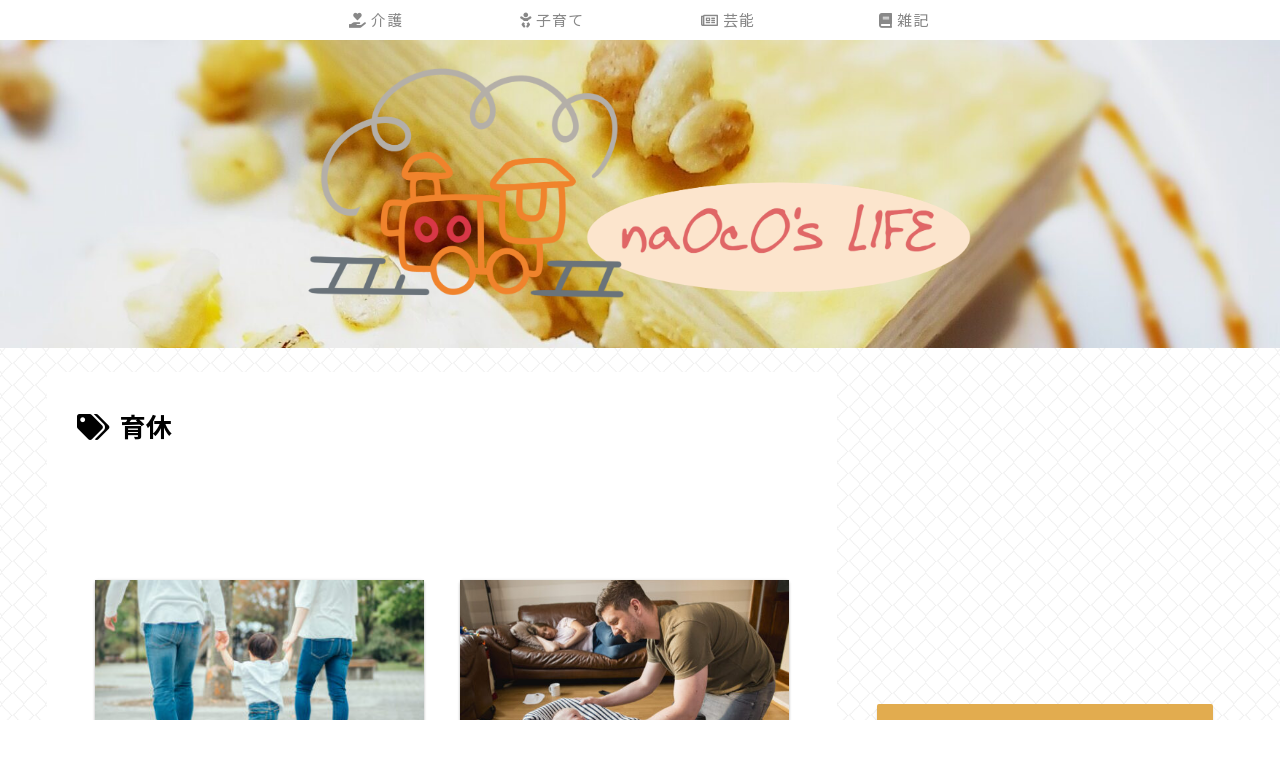

--- FILE ---
content_type: text/html; charset=utf-8
request_url: https://www.google.com/recaptcha/api2/aframe
body_size: 267
content:
<!DOCTYPE HTML><html><head><meta http-equiv="content-type" content="text/html; charset=UTF-8"></head><body><script nonce="pMkcFYLTct3tXUqkGG4HhQ">/** Anti-fraud and anti-abuse applications only. See google.com/recaptcha */ try{var clients={'sodar':'https://pagead2.googlesyndication.com/pagead/sodar?'};window.addEventListener("message",function(a){try{if(a.source===window.parent){var b=JSON.parse(a.data);var c=clients[b['id']];if(c){var d=document.createElement('img');d.src=c+b['params']+'&rc='+(localStorage.getItem("rc::a")?sessionStorage.getItem("rc::b"):"");window.document.body.appendChild(d);sessionStorage.setItem("rc::e",parseInt(sessionStorage.getItem("rc::e")||0)+1);localStorage.setItem("rc::h",'1768700197227');}}}catch(b){}});window.parent.postMessage("_grecaptcha_ready", "*");}catch(b){}</script></body></html>

--- FILE ---
content_type: text/css
request_url: https://na0c0life.com/wp-content/themes/cocoon-master/skins/skin-innocence/style.css?ver=6.9&fver=20230716041253
body_size: 3782
content:
/*
  Skin Name: イノセンス
  Description: 「大人可愛さ」と「知的さ」を兼ね備えた居心地の良いスキン。
  Skin URI: https://wp-cocoon.com/skin-innocence/
  Author: おはようポテト
  Author URI: https://wp-cocoon.com/skin-innocence/
  Screenshot URI: https://im-cocoon.net/wp-content/uploads/skin-innocence.png
  Version: 1.0.0
  Priority: 9300001000
*/

/*以下にスタイルシートを記入してください*/

/************************************
** 全体
************************************/

body {
	background-image: url("images/squ_ten2.png");
	background-size: auto;
	background-repeat: repeat;
	background-position: center top;
	background-attachment: scroll;
	background-color: #fff;
	color: #5a5a5a;
}

.home:not(.page) .main,
.sidebar {
	background-color: initial;
}

.a-wrap {
	color: #5a5a5a;
}

/************************************
** ヘッダー
************************************/

.is-header-fixed .header-container {
	box-shadow: 0 2px 7px rgb(0 0 0 / 11%);
}

#navi .caption-wrap .item-label {
	font-size: 15px;
	/*line-height: 62px;*/
	color: #888;
	letter-spacing: 0.07em;
}

/************************************
** インデックス
************************************/

.ect-vertical-card .entry-card-wrap {
	max-width: 45%;
	box-shadow: 0 0 3px 0 rgb(0 0 0 / 12%), 0 2px 3px 0 rgb(0 0 0 / 20%);
	background-color: #fff;
	border-radius: 3px;
	padding: 0;
	margin-bottom: 35px;
}

@media screen and (max-width: 480px) {
	.ect-vertical-card .entry-card-wrap {
		max-width: 46%;
		margin-bottom: 15px;
	}
	.e-card-title {
		font-size: 13px;
	}
}

.ect-vertical-card .entry-card-wrap:hover {
	opacity: 0.8;
	box-shadow: 0 0 3px 0 rgb(0 0 0 / 12%), 0 2px 3px 4px rgb(0 0 0 / 10%);
	transform: translateY(-2px);
}

.entry-card-title {
	color: #5a5a5a;
	/*見出しの色*/
	line-height: 1.6;
}

.ect-vertical-card .entry-card-wrap .entry-card-content {
	margin: 8px 12px 9px 12px;
}

.entry-card-meta,
.related-entry-card-meta {
	color: #b7b7b7;
	margin: 4px 8px;
}

.entry-card-wrap .cat-label {
	display: none;
	/*カテゴリーを非表示に*/
}

.ect-vertical-card {
	justify-content: space-around;
}

.list-more-button {
	background-color: #777;
	color: #fff;
	box-shadow: 0 2px 3px rgb(0 0 0 / 7%), 0 2px 3px -2px rgb(0 0 0 / 7%);
	border: none;
}

.list-more-button:hover {
	background-color: #777;
	color: #fff;
	opacity: 0.8;
}

/************************************
** インデックス各タイプの見出し
************************************/

#index-tab-1:checked ~ .index-tab-buttons .index-tab-button[for="index-tab-1"],
#index-tab-2:checked ~ .index-tab-buttons .index-tab-button[for="index-tab-2"],
#index-tab-3:checked ~ .index-tab-buttons .index-tab-button[for="index-tab-3"],
#index-tab-4:checked ~ .index-tab-buttons .index-tab-button[for="index-tab-4"] {
	background: none #777;
	border: 1px solid #777;
	letter-spacing: 0.03em;
}

.list-title {
	color: #777;
	letter-spacing: 0.03em;
}

/************************************
** パンくずリスト
************************************/

.breadcrumb {
	color: #1e92bf;
}

.breadcrumb div {
	letter-spacing: 0.1em;
}

.breadcrumb a {
	color: #1e92bf;
}

/************************************
** 投稿日・更新日
************************************/

.entry-date {
	color: #ccc;
	font-size: 1.2em;
	letter-spacing: 0.05em;
}

.date-tags {
	text-align: left;
	margin-top: 20px;
}

.date-tags .post-date > span[class^="fa"],
.date-tags .post-update > span[class^="fa"] {
	width: 31px;
	height: 31px;
	background-color: #777;
	color: #fff;
	font-size: 1.35em;
	border-radius: 50%;
	text-align: center;
	line-height: 1.9;
}

@media screen and (max-width: 480px) {
	.date-tags .post-date > span[class^="fa"],
	.date-tags .post-update > span[class^="fa"] {
		line-height: 2.1;
	}
}

.cat-label {
	display: none;
}

/************************************
** 記事内目次
************************************/

.entry-content .toc {
	width: 53%;
	min-width: 250px;
	max-width: 370px;
	background-color: #f9f9f9;
	box-shadow: 0 2px 2px rgba(0, 0, 0, 0.2);
	border: none;
	border-top: 5px solid #777;
	border-radius: 10px;
}

.entry-content .toc-title {
	font-weight: bold;
	letter-spacing: 0.05em;
	font-size: 1.25em;
}

.entry-content .toc-title:before {
	display: inline-block;
	width: 45px;
	height: 45px;
	border-radius: 50%;
	color: #fff;
	font-family: FontAwesome;
	content: "\f0ca";
	background-color: #777;
	line-height: 47px;
	margin-right: 5px;
}

.entry-content .toc a {
	display: block;
	color: #5a5a5a;
	border-bottom: dashed 1px silver;
	padding: 0.2em 2em 0.2em 0;
}

.entry-content .toc-list {
	padding-left: 1em;
}

.entry-content .toc-list > li {
	position: relative;
}

.entry-content .toc-list > li:before {
	font-family: FontAwesome;
	content: "\f138";
	position: absolute;
	color: #777;
	top: 3px;
	left: -20px;
}

.entry-content .toc-list > li > a {
	font-weight: bold;
}

.entry-content .toc-list > li > ul > li {
	position: relative;
}

.entry-content .toc-list > li > ul > li:before {
	font-family: FontAwesome;
	content: "\f105";
	position: absolute;
	color: #777;
	top: 1px;
	left: -12px;
}

.entry-content .toc-list > li > ul > li > a {
	font-size: 0.9em;
	color: #777;
}

/************************************
** 本文
************************************/

.entry-content p {
	line-height: 1.9;
}

/************************************
** 見出しh2
************************************/

.entry-content h2 {
	padding: 22px 20px 18px;
	background: #f2f2f2;
	border-left: solid 5px #777;
	border-bottom: solid 3px #d7d7d7;
	font-size: 21px;
}

/************************************
** 見出しh3
************************************/

.entry-content h3 {
	position: relative;
	background: #f2f2f2;
	padding: 10px 4px 10px 39px;
	font-size: 19px;
	border-radius: 10px;
	margin: 3em 0 1.5em;
	border: none;
}

.entry-content h3:before {
	font-family: FontAwesome;
	content: "\f00c";
	display: inline-block;
	position: absolute;
	padding: 0;
	color: #eee;
	background: #777;
	width: 40px;
	height: 40px;
	text-align: center;
	line-height: 41px;
	top: 50%;
	left: -0.4em;
	-webkit-transform: translateY(-50%);
	transform: translateY(-50%);
	border-radius: 50%;
	box-shadow: 1px 1px 2px rgba(0, 0, 0, 0.29);
}

@media screen and (max-width: 480px) {
	.entry-content h3 {
		font-size: 18px;
	}
}

/************************************
** 見出しh4
************************************/

.entry-content h4 {
	position: relative;
	padding-left: 25px;
	border: none;
	font-size: 18px;
	margin-bottom: 1.3em;
	margin-top: 2.4em;
	width: 95%;
}

.entry-content h4:before {
	position: absolute;
	content: "";
	bottom: -3px;
	left: 0;
	width: 0;
	height: 0;
	border: none;
	border-left: solid 15px transparent;
	border-bottom: solid 15px #777;
}

.entry-content h4:after {
	position: absolute;
	content: "";
	bottom: -3px;
	left: 10px;
	width: 100%;
	border-bottom: solid 3px #777;
}

@media screen and (max-width: 480px) {
	.entry-content h4 {
		font-size: 17px;
	}
}

/************************************
** 見出しh5
************************************/

.entry-content h5 {
	font-size: 18px;
}

@media screen and (max-width: 480px) {
	.entry-content h5 {
		font-size: 17px;
	}
}

/************************************
** 内部リンク・外部リンク
************************************/

.internal-blogcard-wrap {
	box-shadow: 0 4px 4px rgb(0 0 0 / 3%), 0 2px 3px -2px rgb(0 0 0 / 10%);
}

.blogcard-title {
	color: #5a5a5a;
}

.blogcard-snippet {
	color: #777;
}

/************************************
** カテゴリリンク
************************************/

.cat-link {
	border-radius: 5px;
	background-color: #777;
}

.share-button:hover,
.follow-button:hover {
	transform: scale(1.1);
	box-shadow: 0 2px 2px rgba(0, 0, 0, 0.2);
}

/************************************
** 記事トップシェアボタン
************************************/

.sns-share.ss-high-and-low-lc a .social-icon {
	font-size: 22px;
}

/************************************
** 記事下シェアボタン
************************************/

@media screen and (min-width: 481px) {
	.sns-share,
	.sns-follow {
		width: 70%;
		margin-right: auto;
		margin-left: auto;
	}
}

.sns-share-buttons {
	justify-content: space-evenly;
}

.sns-share-buttons a {
	font-size: 1.25em;
	border-radius: 50%;
	width: 50px !important;
	height: 50px;
	opacity: 0.6;
}

@media screen and (max-width: 834px) {
	.ss-bottom .sns-share-buttons a {
		font-size: 1.3em;
	}
}

.sns-share-buttons a .button-caption {
	display: none !important;
}

.sns-share-message,
.sns-follow-message {
	color: #bbb;
	margin-bottom: 30px;
	position: relative;
}

.sns-share-message:before,
.sns-follow-message:before {
	content: "";
	position: absolute;
	display: inline-block;
	width: 30px;
	height: 2px;
	left: 50%;
	bottom: -5px;
	-webkit-transform: translateX(-50%);
	transform: translateX(-50%);
	border-radius: 3px;
	background-color: #bbb;
}

/************************************
** 記事下フォローボタン
************************************/

.sns-follow-buttons {
	justify-content: space-evenly;
}

.sns-follow-buttons a {
	font-size: 1.7em;
	border-radius: 50%;
	width: 50px;
	height: 50px;
	opacity: 0.6;
}

@media screen and (max-width: 834px) {
	.ss-bottom .sns-follow-buttons a {
		font-size: 1.3em;
	}
}

/************************************
** 関連記事とコメント欄の見出し
************************************/

.related-entry-heading,
.comment-title {
	color: #777;
	font-size: 1.25em;
}

@media screen and (min-width: 481px) {
	.related-entry-heading,
	.comment-title {
		font-size: 1.2em;
	}
}

.related-entry-heading:before,
.comment-title:before {
	font-family: FontAwesome;
	display: inline-block;
	background-color: #777;
	color: #fff;
	border-radius: 50%;
	width: 40px;
	height: 40px;
	line-height: 40px;
	text-align: center;
	font-size: 0.9em;
}

.comment-title:before {
	content: "\f075";
}

.related-entry-heading:before {
	content: "\f15c";
}

/************************************
** 筆者名
************************************/

.author-link {
	color: #777;
	text-decoration: none;
}

/************************************
** 関連記事のタイトル
************************************/

.related-entry-card-title {
	color: #5a5a5a;
}

/************************************
** コメント欄
************************************/

button#comment-reply-btn {
	background-color: #777;
	color: #fff;
	font-size: 0.95em;
	border-radius: 50px;
	width: 70%;
	margin: 0 auto;
}

.comment-form .form-submit input {
	background-color: #777;
	color: #fff;
	font-size: 0.9em;
	border-radius: 50px;
	width: 70%;
	margin: 0 auto;
	box-shadow: 0 4px 4px rgb(0 0 0 / 10%), 0 2px 3px -2px rgb(0 0 0 / 15%);
}

.form-submit {
	text-align: center;
}

/************************************
** サイドバーのウィジェット
************************************/

.sidebar:not(#slide-in-sidebar) .widget-sidebar {
	background-color: #fff;
	box-shadow: 0 3px 3px rgb(0 0 0 / 12%), 0 2px 3px -2px rgb(0 0 0 / 1%);
	border-radius: 3px;
}

.widget-sidebar > div {
	padding: 0 0.5em 0.4em 0.5em;
}

.sidebar h2,
.sidebar h3 {
	color: #fff;
	background-color: #777;
	padding: 8px 12px;
	font-size: 1.02em;
	letter-spacing: 0.05em;
	font-weight: normal;
}

.widget_recent_entries ul li a,
.widget_categories ul li a,
.widget_archive ul li a,
.widget_pages ul li a,
.widget_meta ul li a,
.widget_rss ul li a,
.widget_nav_menu ul li a {
	color: #5a5a5a;
}

/************************************
** プロフィールBOX
************************************/

.widget_author_box {
	width: 90%;
	margin: 0 auto;
}

.author-box {
	border: none;
	background-color: #f5f5f5;
}

.author-box .author-name a {
	text-decoration: none;
	color: #777;
}

.author-thumb img {
	border: 3px solid #fff;
}

.nwa .author-box {
	padding: 10px 0 0;
}

.nwa .author-box .author-thumb {
	position: relative;
	margin-top: 17px;
	z-index: 1;
}

.author-thumb:before {
	content: "";
	position: absolute;
	width: calc(100% + 20px);
	height: 200px;
	height: calc(100% + 14px);
	background-color: #fff;
	border-radius: 50%;
	transform: translate(-10px, -10px);
	z-index: -1;
}

.nwa .author-box .author-content {
	padding: 0.8em;
}

.author-description {
	padding: 0.3em;
}

.author-description p {
	color: #777;
	line-height: 1.8;
}

@media screen and (min-width: 481px) {
	.author-description p {
		font-size: 0.85em;
	}
}

.author-box .sns-follow {
	margin: 0 auto;
}

.author-box .sns-follow-buttons a.follow-button {
	background-color: #777;
	color: #fff;
	border-radius: 50%;
	width: 32px;
	height: 32px;
	line-height: 34px;
	border: none;
}

/************************************
** カテゴリ一覧
************************************/

.widget_categories ul {
	padding: 0 0px 10px 9px;
	margin-right: 8px;
}

.widget_categories ul li a {
	font-size: 0.9em;
}

.widget_categories ul li a:before {
	font-family: FontAwesome;
	content: "\f07b";
	color: #777;
	padding-right: 7px;
}

.widget_categories ul li a .post-count {
	display: inline-block;
	overflow: hidden;
	min-width: 25px;
	height: 25px;
	margin-left: 3px;
	border-radius: 25%;
	background: #f2f2f2;
	color: #626262;
	font-size: 12px;
	text-align: center;
	vertical-align: middle;
	line-height: 24px;
}

/************************************
** 検索フォーム
************************************/

.sidebar:not(#slide-in-sidebar) .widget_search {
	box-shadow: none;
	background-color: transparent;
}

.sidebar:not(#slide-in-sidebar) .widget-sidebar .search-box {
	box-shadow: 0 3px 3px rgb(0 0 0 / 12%), 0 2px 3px -2px rgb(0 0 0 / 1%);
}

input.search-edit {
	border: none;
	border-bottom: solid 1px #efefef;
}

input.search-edit::placeholder {
	color: #ccc;
}

button.search-submit {
	border-bottom: solid 1px rgba(0, 0, 0, 0.1);
	border-radius: 0 3px 3px 0;
	color: #fff;
	background-color: #777;
	width: 50px;
	height: 100%;
	top: 0;
	right: 0;
}

/************************************
** フッター
************************************/

#footer {
	background-color: #e7e7e7;
}

/************************************
** Font Awesome 5対応
************************************/

.font-awesome-5 .entry-content .toc-title:before,
.font-awesome-5 .entry-content .toc-list > li:before,
.font-awesome-5 .entry-content .toc-list > li > ul > li:before,
.font-awesome-5 .entry-content h3:before,
.font-awesome-5 .related-entry-heading:before,
.font-awesome-5 .comment-title:before,
.font-awesome-5 .widget_categories ul li a:before {
	font-family: "Font Awesome 5 Free";
	font-weight: 900;
}

/************************************
** メインカラムのアニメーション
************************************/

#main {
	animation: mainFade 1.5s ease 0s 1 normal;
	-webkit-animation: mainFade 1.5s ease 0s 1 normal;
}

@keyframes mainFade {
	0% {
		opacity: 0;
		transform: translateY(20px);
	}
	100% {
		opacity: 1;
	}
}
